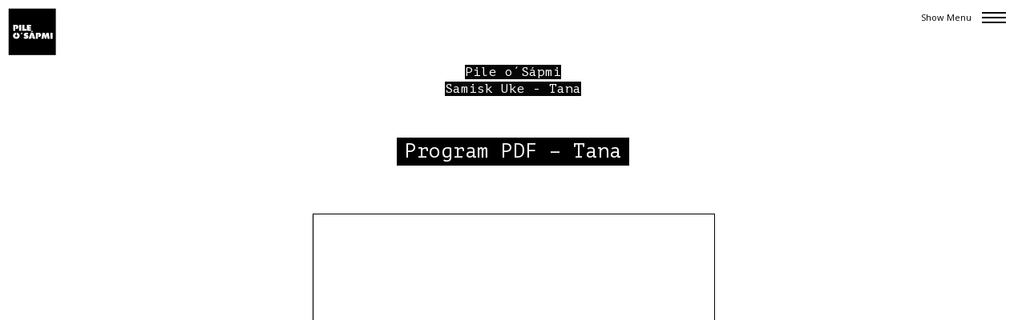

--- FILE ---
content_type: text/html; charset=UTF-8
request_url: http://www.pileosapmi.com/program-pdf-tana/
body_size: 10537
content:
<!doctype html>
<html lang="nb-NO">
<head>

  <meta charset="UTF-8" />
  <meta http-equiv="X-UA-Compatible" content="IE=edge,chrome=1">
        <meta name="google-site-verification" content="B4VYMC6GtaG7T61HvHSqdS4y4srMokZp3zrAZBCKeoA" />


<title>Program PDF - Tana - Pile O´SápmiPile O´Sápmi</title>

<meta name="description" content="Pile o´Sápmi er et kunstnerisk verk som ble laget som en protest og som et symbol på statlig tvangsslakting av rein i Finnmark." />
  
  <meta name="viewport" content="width=device-width, initial-scale=1">
  
  <link rel="profile" href="http://gmpg.org/xfn/11" />




<link rel="stylesheet" type="text/css" media="all" href="http://www.pileosapmi.com/wp-content/themes/pileofsapmi-2017/style.css?v=9" />
<link rel="stylesheet" href="http://www.pileosapmi.com/wp-content/themes/pileofsapmi-2017/owl.carousel.min.css">


<link rel="pingback" href="http://www.pileosapmi.com/xmlrpc.php" />


<link href="https://fonts.googleapis.com/css?family=Open+Sans:400,700" rel="stylesheet">
<link href="https://fonts.googleapis.com/css?family=Open+Sans+Condensed:300,700" rel="stylesheet"> 
<link href="https://fonts.googleapis.com/css?family=PT+Mono&amp;subset=latin-ext" rel="stylesheet"> 

<link rel="shortcut icon" href="http://www.pileosapmi.com/wp-content/themes/pileofsapmi-2017/images/favicon.ico">
<link rel="apple-touch-icon" href="http://www.pileosapmi.com/wp-content/themes/pileofsapmi-2017/images/apple-touch-icon.png">

<script type="text/javascript" src="http://www.pileosapmi.com/wp-content/themes/pileofsapmi-2017/js/jquery-1.9.1.min.js"></script>
<script src="http://www.pileosapmi.com/wp-content/themes/pileofsapmi-2017/js/TweenMax.js"></script>




<script type="text/javascript" src="http://www.pileosapmi.com/wp-content/themes/pileofsapmi-2017/js/owl.carousel.js"></script>
<script src="http://www.pileosapmi.com/wp-content/themes/pileofsapmi-2017/js/ScrollToPlugin.js"></script>
<script src="http://www.pileosapmi.com/wp-content/themes/pileofsapmi-2017/js/ScrollMagic.js"></script>
<script src="http://www.pileosapmi.com/wp-content/themes/pileofsapmi-2017/js/animation.gsap.js"></script>
<script src="http://www.pileosapmi.com/wp-content/themes/pileofsapmi-2017/js/bg-loaded.js"></script>




  <!--[if lt IE 9]>
  <script src="//html5shiv.googlecode.com/svn/trunk/html5.js"></script>
  <![endif]-->


  <meta name='robots' content='index, follow, max-image-preview:large, max-snippet:-1, max-video-preview:-1' />

	<!-- This site is optimized with the Yoast SEO plugin v26.5 - https://yoast.com/wordpress/plugins/seo/ -->
	<link rel="canonical" href="https://www.pileosapmi.com/program-pdf-tana/" />
	<meta property="og:locale" content="nb_NO" />
	<meta property="og:type" content="article" />
	<meta property="og:title" content="Program PDF - Tana - Pile O´Sápmi" />
	<meta property="og:description" content="Share thisFacebookTwitterGooglePinterestLinkedinTumblrEmail" />
	<meta property="og:url" content="https://www.pileosapmi.com/program-pdf-tana/" />
	<meta property="og:site_name" content="Pile O´Sápmi" />
	<meta property="article:publisher" content="https://www.facebook.com/Pile-o-S%c3%a1pmi-755397557926491/" />
	<meta property="og:image" content="http://www.pileosapmi.com/wp-content/uploads/2017/11/blue-1.gif" />
	<meta property="og:image:width" content="672" />
	<meta property="og:image:height" content="672" />
	<meta property="og:image:type" content="image/gif" />
	<meta name="twitter:card" content="summary_large_image" />
	<script type="application/ld+json" class="yoast-schema-graph">{"@context":"https://schema.org","@graph":[{"@type":"WebPage","@id":"https://www.pileosapmi.com/program-pdf-tana/","url":"https://www.pileosapmi.com/program-pdf-tana/","name":"Program PDF - Tana - Pile O´Sápmi","isPartOf":{"@id":"http://www.pileosapmi.com/#website"},"datePublished":"2017-04-27T19:15:49+00:00","breadcrumb":{"@id":"https://www.pileosapmi.com/program-pdf-tana/#breadcrumb"},"inLanguage":"nb-NO","potentialAction":[{"@type":"ReadAction","target":["https://www.pileosapmi.com/program-pdf-tana/"]}]},{"@type":"BreadcrumbList","@id":"https://www.pileosapmi.com/program-pdf-tana/#breadcrumb","itemListElement":[{"@type":"ListItem","position":1,"name":"Hjem","item":"http://www.pileosapmi.com/"},{"@type":"ListItem","position":2,"name":"Program PDF &#8211; Tana"}]},{"@type":"WebSite","@id":"http://www.pileosapmi.com/#website","url":"http://www.pileosapmi.com/","name":"Pile O´Sápmi","description":"Pile o´Sápmi er et kunstnerisk verk som ble laget som en protest og som et symbol på statlig tvangsslakting av rein i Finnmark.","publisher":{"@id":"http://www.pileosapmi.com/#organization"},"potentialAction":[{"@type":"SearchAction","target":{"@type":"EntryPoint","urlTemplate":"http://www.pileosapmi.com/?s={search_term_string}"},"query-input":{"@type":"PropertyValueSpecification","valueRequired":true,"valueName":"search_term_string"}}],"inLanguage":"nb-NO"},{"@type":"Organization","@id":"http://www.pileosapmi.com/#organization","name":"Pile o´Sápmi","url":"http://www.pileosapmi.com/","logo":{"@type":"ImageObject","inLanguage":"nb-NO","@id":"http://www.pileosapmi.com/#/schema/logo/image/","url":"http://www.pileosapmi.com/wp-content/uploads/2017/01/pile-o-sapmi-logo.jpg","contentUrl":"http://www.pileosapmi.com/wp-content/uploads/2017/01/pile-o-sapmi-logo.jpg","width":1600,"height":1600,"caption":"Pile o´Sápmi"},"image":{"@id":"http://www.pileosapmi.com/#/schema/logo/image/"},"sameAs":["https://www.facebook.com/Pile-o-Sápmi-755397557926491/"]}]}</script>
	<!-- / Yoast SEO plugin. -->


<link rel='dns-prefetch' href='//translate.google.com' />
<link rel='dns-prefetch' href='//w.sharethis.com' />
<link rel="alternate" title="oEmbed (JSON)" type="application/json+oembed" href="http://www.pileosapmi.com/wp-json/oembed/1.0/embed?url=http%3A%2F%2Fwww.pileosapmi.com%2Fprogram-pdf-tana%2F" />
<link rel="alternate" title="oEmbed (XML)" type="text/xml+oembed" href="http://www.pileosapmi.com/wp-json/oembed/1.0/embed?url=http%3A%2F%2Fwww.pileosapmi.com%2Fprogram-pdf-tana%2F&#038;format=xml" />
<style id='wp-img-auto-sizes-contain-inline-css' type='text/css'>
img:is([sizes=auto i],[sizes^="auto," i]){contain-intrinsic-size:3000px 1500px}
/*# sourceURL=wp-img-auto-sizes-contain-inline-css */
</style>
<style id='wp-emoji-styles-inline-css' type='text/css'>

	img.wp-smiley, img.emoji {
		display: inline !important;
		border: none !important;
		box-shadow: none !important;
		height: 1em !important;
		width: 1em !important;
		margin: 0 0.07em !important;
		vertical-align: -0.1em !important;
		background: none !important;
		padding: 0 !important;
	}
/*# sourceURL=wp-emoji-styles-inline-css */
</style>
<style id='wp-block-library-inline-css' type='text/css'>
:root{--wp-block-synced-color:#7a00df;--wp-block-synced-color--rgb:122,0,223;--wp-bound-block-color:var(--wp-block-synced-color);--wp-editor-canvas-background:#ddd;--wp-admin-theme-color:#007cba;--wp-admin-theme-color--rgb:0,124,186;--wp-admin-theme-color-darker-10:#006ba1;--wp-admin-theme-color-darker-10--rgb:0,107,160.5;--wp-admin-theme-color-darker-20:#005a87;--wp-admin-theme-color-darker-20--rgb:0,90,135;--wp-admin-border-width-focus:2px}@media (min-resolution:192dpi){:root{--wp-admin-border-width-focus:1.5px}}.wp-element-button{cursor:pointer}:root .has-very-light-gray-background-color{background-color:#eee}:root .has-very-dark-gray-background-color{background-color:#313131}:root .has-very-light-gray-color{color:#eee}:root .has-very-dark-gray-color{color:#313131}:root .has-vivid-green-cyan-to-vivid-cyan-blue-gradient-background{background:linear-gradient(135deg,#00d084,#0693e3)}:root .has-purple-crush-gradient-background{background:linear-gradient(135deg,#34e2e4,#4721fb 50%,#ab1dfe)}:root .has-hazy-dawn-gradient-background{background:linear-gradient(135deg,#faaca8,#dad0ec)}:root .has-subdued-olive-gradient-background{background:linear-gradient(135deg,#fafae1,#67a671)}:root .has-atomic-cream-gradient-background{background:linear-gradient(135deg,#fdd79a,#004a59)}:root .has-nightshade-gradient-background{background:linear-gradient(135deg,#330968,#31cdcf)}:root .has-midnight-gradient-background{background:linear-gradient(135deg,#020381,#2874fc)}:root{--wp--preset--font-size--normal:16px;--wp--preset--font-size--huge:42px}.has-regular-font-size{font-size:1em}.has-larger-font-size{font-size:2.625em}.has-normal-font-size{font-size:var(--wp--preset--font-size--normal)}.has-huge-font-size{font-size:var(--wp--preset--font-size--huge)}.has-text-align-center{text-align:center}.has-text-align-left{text-align:left}.has-text-align-right{text-align:right}.has-fit-text{white-space:nowrap!important}#end-resizable-editor-section{display:none}.aligncenter{clear:both}.items-justified-left{justify-content:flex-start}.items-justified-center{justify-content:center}.items-justified-right{justify-content:flex-end}.items-justified-space-between{justify-content:space-between}.screen-reader-text{border:0;clip-path:inset(50%);height:1px;margin:-1px;overflow:hidden;padding:0;position:absolute;width:1px;word-wrap:normal!important}.screen-reader-text:focus{background-color:#ddd;clip-path:none;color:#444;display:block;font-size:1em;height:auto;left:5px;line-height:normal;padding:15px 23px 14px;text-decoration:none;top:5px;width:auto;z-index:100000}html :where(.has-border-color){border-style:solid}html :where([style*=border-top-color]){border-top-style:solid}html :where([style*=border-right-color]){border-right-style:solid}html :where([style*=border-bottom-color]){border-bottom-style:solid}html :where([style*=border-left-color]){border-left-style:solid}html :where([style*=border-width]){border-style:solid}html :where([style*=border-top-width]){border-top-style:solid}html :where([style*=border-right-width]){border-right-style:solid}html :where([style*=border-bottom-width]){border-bottom-style:solid}html :where([style*=border-left-width]){border-left-style:solid}html :where(img[class*=wp-image-]){height:auto;max-width:100%}:where(figure){margin:0 0 1em}html :where(.is-position-sticky){--wp-admin--admin-bar--position-offset:var(--wp-admin--admin-bar--height,0px)}@media screen and (max-width:600px){html :where(.is-position-sticky){--wp-admin--admin-bar--position-offset:0px}}

/*# sourceURL=wp-block-library-inline-css */
</style><style id='global-styles-inline-css' type='text/css'>
:root{--wp--preset--aspect-ratio--square: 1;--wp--preset--aspect-ratio--4-3: 4/3;--wp--preset--aspect-ratio--3-4: 3/4;--wp--preset--aspect-ratio--3-2: 3/2;--wp--preset--aspect-ratio--2-3: 2/3;--wp--preset--aspect-ratio--16-9: 16/9;--wp--preset--aspect-ratio--9-16: 9/16;--wp--preset--color--black: #000000;--wp--preset--color--cyan-bluish-gray: #abb8c3;--wp--preset--color--white: #ffffff;--wp--preset--color--pale-pink: #f78da7;--wp--preset--color--vivid-red: #cf2e2e;--wp--preset--color--luminous-vivid-orange: #ff6900;--wp--preset--color--luminous-vivid-amber: #fcb900;--wp--preset--color--light-green-cyan: #7bdcb5;--wp--preset--color--vivid-green-cyan: #00d084;--wp--preset--color--pale-cyan-blue: #8ed1fc;--wp--preset--color--vivid-cyan-blue: #0693e3;--wp--preset--color--vivid-purple: #9b51e0;--wp--preset--gradient--vivid-cyan-blue-to-vivid-purple: linear-gradient(135deg,rgb(6,147,227) 0%,rgb(155,81,224) 100%);--wp--preset--gradient--light-green-cyan-to-vivid-green-cyan: linear-gradient(135deg,rgb(122,220,180) 0%,rgb(0,208,130) 100%);--wp--preset--gradient--luminous-vivid-amber-to-luminous-vivid-orange: linear-gradient(135deg,rgb(252,185,0) 0%,rgb(255,105,0) 100%);--wp--preset--gradient--luminous-vivid-orange-to-vivid-red: linear-gradient(135deg,rgb(255,105,0) 0%,rgb(207,46,46) 100%);--wp--preset--gradient--very-light-gray-to-cyan-bluish-gray: linear-gradient(135deg,rgb(238,238,238) 0%,rgb(169,184,195) 100%);--wp--preset--gradient--cool-to-warm-spectrum: linear-gradient(135deg,rgb(74,234,220) 0%,rgb(151,120,209) 20%,rgb(207,42,186) 40%,rgb(238,44,130) 60%,rgb(251,105,98) 80%,rgb(254,248,76) 100%);--wp--preset--gradient--blush-light-purple: linear-gradient(135deg,rgb(255,206,236) 0%,rgb(152,150,240) 100%);--wp--preset--gradient--blush-bordeaux: linear-gradient(135deg,rgb(254,205,165) 0%,rgb(254,45,45) 50%,rgb(107,0,62) 100%);--wp--preset--gradient--luminous-dusk: linear-gradient(135deg,rgb(255,203,112) 0%,rgb(199,81,192) 50%,rgb(65,88,208) 100%);--wp--preset--gradient--pale-ocean: linear-gradient(135deg,rgb(255,245,203) 0%,rgb(182,227,212) 50%,rgb(51,167,181) 100%);--wp--preset--gradient--electric-grass: linear-gradient(135deg,rgb(202,248,128) 0%,rgb(113,206,126) 100%);--wp--preset--gradient--midnight: linear-gradient(135deg,rgb(2,3,129) 0%,rgb(40,116,252) 100%);--wp--preset--font-size--small: 13px;--wp--preset--font-size--medium: 20px;--wp--preset--font-size--large: 36px;--wp--preset--font-size--x-large: 42px;--wp--preset--spacing--20: 0.44rem;--wp--preset--spacing--30: 0.67rem;--wp--preset--spacing--40: 1rem;--wp--preset--spacing--50: 1.5rem;--wp--preset--spacing--60: 2.25rem;--wp--preset--spacing--70: 3.38rem;--wp--preset--spacing--80: 5.06rem;--wp--preset--shadow--natural: 6px 6px 9px rgba(0, 0, 0, 0.2);--wp--preset--shadow--deep: 12px 12px 50px rgba(0, 0, 0, 0.4);--wp--preset--shadow--sharp: 6px 6px 0px rgba(0, 0, 0, 0.2);--wp--preset--shadow--outlined: 6px 6px 0px -3px rgb(255, 255, 255), 6px 6px rgb(0, 0, 0);--wp--preset--shadow--crisp: 6px 6px 0px rgb(0, 0, 0);}:where(.is-layout-flex){gap: 0.5em;}:where(.is-layout-grid){gap: 0.5em;}body .is-layout-flex{display: flex;}.is-layout-flex{flex-wrap: wrap;align-items: center;}.is-layout-flex > :is(*, div){margin: 0;}body .is-layout-grid{display: grid;}.is-layout-grid > :is(*, div){margin: 0;}:where(.wp-block-columns.is-layout-flex){gap: 2em;}:where(.wp-block-columns.is-layout-grid){gap: 2em;}:where(.wp-block-post-template.is-layout-flex){gap: 1.25em;}:where(.wp-block-post-template.is-layout-grid){gap: 1.25em;}.has-black-color{color: var(--wp--preset--color--black) !important;}.has-cyan-bluish-gray-color{color: var(--wp--preset--color--cyan-bluish-gray) !important;}.has-white-color{color: var(--wp--preset--color--white) !important;}.has-pale-pink-color{color: var(--wp--preset--color--pale-pink) !important;}.has-vivid-red-color{color: var(--wp--preset--color--vivid-red) !important;}.has-luminous-vivid-orange-color{color: var(--wp--preset--color--luminous-vivid-orange) !important;}.has-luminous-vivid-amber-color{color: var(--wp--preset--color--luminous-vivid-amber) !important;}.has-light-green-cyan-color{color: var(--wp--preset--color--light-green-cyan) !important;}.has-vivid-green-cyan-color{color: var(--wp--preset--color--vivid-green-cyan) !important;}.has-pale-cyan-blue-color{color: var(--wp--preset--color--pale-cyan-blue) !important;}.has-vivid-cyan-blue-color{color: var(--wp--preset--color--vivid-cyan-blue) !important;}.has-vivid-purple-color{color: var(--wp--preset--color--vivid-purple) !important;}.has-black-background-color{background-color: var(--wp--preset--color--black) !important;}.has-cyan-bluish-gray-background-color{background-color: var(--wp--preset--color--cyan-bluish-gray) !important;}.has-white-background-color{background-color: var(--wp--preset--color--white) !important;}.has-pale-pink-background-color{background-color: var(--wp--preset--color--pale-pink) !important;}.has-vivid-red-background-color{background-color: var(--wp--preset--color--vivid-red) !important;}.has-luminous-vivid-orange-background-color{background-color: var(--wp--preset--color--luminous-vivid-orange) !important;}.has-luminous-vivid-amber-background-color{background-color: var(--wp--preset--color--luminous-vivid-amber) !important;}.has-light-green-cyan-background-color{background-color: var(--wp--preset--color--light-green-cyan) !important;}.has-vivid-green-cyan-background-color{background-color: var(--wp--preset--color--vivid-green-cyan) !important;}.has-pale-cyan-blue-background-color{background-color: var(--wp--preset--color--pale-cyan-blue) !important;}.has-vivid-cyan-blue-background-color{background-color: var(--wp--preset--color--vivid-cyan-blue) !important;}.has-vivid-purple-background-color{background-color: var(--wp--preset--color--vivid-purple) !important;}.has-black-border-color{border-color: var(--wp--preset--color--black) !important;}.has-cyan-bluish-gray-border-color{border-color: var(--wp--preset--color--cyan-bluish-gray) !important;}.has-white-border-color{border-color: var(--wp--preset--color--white) !important;}.has-pale-pink-border-color{border-color: var(--wp--preset--color--pale-pink) !important;}.has-vivid-red-border-color{border-color: var(--wp--preset--color--vivid-red) !important;}.has-luminous-vivid-orange-border-color{border-color: var(--wp--preset--color--luminous-vivid-orange) !important;}.has-luminous-vivid-amber-border-color{border-color: var(--wp--preset--color--luminous-vivid-amber) !important;}.has-light-green-cyan-border-color{border-color: var(--wp--preset--color--light-green-cyan) !important;}.has-vivid-green-cyan-border-color{border-color: var(--wp--preset--color--vivid-green-cyan) !important;}.has-pale-cyan-blue-border-color{border-color: var(--wp--preset--color--pale-cyan-blue) !important;}.has-vivid-cyan-blue-border-color{border-color: var(--wp--preset--color--vivid-cyan-blue) !important;}.has-vivid-purple-border-color{border-color: var(--wp--preset--color--vivid-purple) !important;}.has-vivid-cyan-blue-to-vivid-purple-gradient-background{background: var(--wp--preset--gradient--vivid-cyan-blue-to-vivid-purple) !important;}.has-light-green-cyan-to-vivid-green-cyan-gradient-background{background: var(--wp--preset--gradient--light-green-cyan-to-vivid-green-cyan) !important;}.has-luminous-vivid-amber-to-luminous-vivid-orange-gradient-background{background: var(--wp--preset--gradient--luminous-vivid-amber-to-luminous-vivid-orange) !important;}.has-luminous-vivid-orange-to-vivid-red-gradient-background{background: var(--wp--preset--gradient--luminous-vivid-orange-to-vivid-red) !important;}.has-very-light-gray-to-cyan-bluish-gray-gradient-background{background: var(--wp--preset--gradient--very-light-gray-to-cyan-bluish-gray) !important;}.has-cool-to-warm-spectrum-gradient-background{background: var(--wp--preset--gradient--cool-to-warm-spectrum) !important;}.has-blush-light-purple-gradient-background{background: var(--wp--preset--gradient--blush-light-purple) !important;}.has-blush-bordeaux-gradient-background{background: var(--wp--preset--gradient--blush-bordeaux) !important;}.has-luminous-dusk-gradient-background{background: var(--wp--preset--gradient--luminous-dusk) !important;}.has-pale-ocean-gradient-background{background: var(--wp--preset--gradient--pale-ocean) !important;}.has-electric-grass-gradient-background{background: var(--wp--preset--gradient--electric-grass) !important;}.has-midnight-gradient-background{background: var(--wp--preset--gradient--midnight) !important;}.has-small-font-size{font-size: var(--wp--preset--font-size--small) !important;}.has-medium-font-size{font-size: var(--wp--preset--font-size--medium) !important;}.has-large-font-size{font-size: var(--wp--preset--font-size--large) !important;}.has-x-large-font-size{font-size: var(--wp--preset--font-size--x-large) !important;}
/*# sourceURL=global-styles-inline-css */
</style>

<style id='classic-theme-styles-inline-css' type='text/css'>
/*! This file is auto-generated */
.wp-block-button__link{color:#fff;background-color:#32373c;border-radius:9999px;box-shadow:none;text-decoration:none;padding:calc(.667em + 2px) calc(1.333em + 2px);font-size:1.125em}.wp-block-file__button{background:#32373c;color:#fff;text-decoration:none}
/*# sourceURL=/wp-includes/css/classic-themes.min.css */
</style>
<link rel='stylesheet' id='google-language-translator-css' href='http://www.pileosapmi.com/wp-content/plugins/google-language-translator/css/style.css?ver=6.0.20' type='text/css' media='' />
<link rel='stylesheet' id='simple-share-buttons-adder-ssba-css' href='http://www.pileosapmi.com/wp-content/plugins/simple-share-buttons-adder/css/ssba.css?ver=1765357370' type='text/css' media='all' />
<style id='simple-share-buttons-adder-ssba-inline-css' type='text/css'>
	.ssba {
									
									
									
									
								}
								.ssba img
								{
									width: 26px !important;
									padding: 3px;
									border:  0;
									box-shadow: none !important;
									display: inline !important;
									vertical-align: middle;
									box-sizing: unset;
								}

								.ssba-classic-2 .ssbp-text {
									display: none!important;
								}

								.ssba .fb-save
								{
								padding: 3px;
								line-height: 21px; }
								.ssba, .ssba a
								{
									text-decoration:none;
									background: none;
									
									font-size: 16px;
									
									font-weight: bold;
								}
								

			   #ssba-bar-2 .ssbp-bar-list {
					max-width: 48px !important;;
			   }
			   #ssba-bar-2 .ssbp-bar-list li a {height: 48px !important; width: 48px !important; 
				}
				#ssba-bar-2 .ssbp-bar-list li a:hover {
				}

				#ssba-bar-2 .ssbp-bar-list li a svg,
				 #ssba-bar-2 .ssbp-bar-list li a svg path, .ssbp-bar-list li a.ssbp-surfingbird span:not(.color-icon) svg polygon {line-height: 48px !important;; font-size: 18px;}
				#ssba-bar-2 .ssbp-bar-list li a:hover svg,
				 #ssba-bar-2 .ssbp-bar-list li a:hover svg path, .ssbp-bar-list li a.ssbp-surfingbird span:not(.color-icon) svg polygon {}
				#ssba-bar-2 .ssbp-bar-list li {
				margin: 0px 0!important;
				}@media only screen and ( max-width: 750px ) {
				#ssba-bar-2 {
				display: block;
				}
			}
/*# sourceURL=simple-share-buttons-adder-ssba-inline-css */
</style>
<script type="text/javascript" src="http://www.pileosapmi.com/wp-includes/js/jquery/jquery.min.js?ver=3.7.1" id="jquery-core-js"></script>
<script type="text/javascript" src="http://www.pileosapmi.com/wp-includes/js/jquery/jquery-migrate.min.js?ver=3.4.1" id="jquery-migrate-js"></script>
<script id='st_insights_js' type="text/javascript" src="http://w.sharethis.com/button/st_insights.js?publisher=4d48b7c5-0ae3-43d4-bfbe-3ff8c17a8ae6&amp;product=simpleshare&amp;ver=8.5.3" id="ssba-sharethis-js"></script>
<link rel="https://api.w.org/" href="http://www.pileosapmi.com/wp-json/" /><link rel="alternate" title="JSON" type="application/json" href="http://www.pileosapmi.com/wp-json/wp/v2/pages/290" /><link rel="EditURI" type="application/rsd+xml" title="RSD" href="http://www.pileosapmi.com/xmlrpc.php?rsd" />
<meta name="generator" content="WordPress 6.9" />
<link rel='shortlink' href='http://www.pileosapmi.com/?p=290' />
<style>.goog-te-combo, .goog-te-banner *, .goog-te-ftab *, .goog-te-menu *, .goog-te-menu2 *, .goog-te-balloon * {
  color: grey;
  font-family: "Open Sans",arial;
  font-size: 9pt;
}#google_language_translator a{display:none!important;}div.skiptranslate.goog-te-gadget{display:inline!important;}.goog-te-gadget{color:transparent!important;}.goog-te-gadget{font-size:0px!important;}.goog-branding{display:none;}.goog-tooltip{display: none!important;}.goog-tooltip:hover{display: none!important;}.goog-text-highlight{background-color:transparent!important;border:none!important;box-shadow:none!important;}#google_language_translator select.goog-te-combo{color:#32373c;}div.skiptranslate{display:none!important;}body{top:0px!important;}#goog-gt-{display:none!important;}font font{background-color:transparent!important;box-shadow:none!important;position:initial!important;}#glt-translate-trigger{left:20px;right:auto;}#glt-translate-trigger > span{color:#ffffff;}#glt-translate-trigger{background:#f89406;}.goog-te-gadget .goog-te-combo{width:100%;}</style>  
<link rel='stylesheet' id='pdfemb_embed_pdf_css-css' href='http://www.pileosapmi.com/wp-content/plugins/pdf-embedder/assets/css/pdfemb.min.css?ver=4.9.2' type='text/css' media='all' />
</head>

<body class="wp-singular page-template page-template-page-template-tana page-template-page-template-tana-php page page-id-290 wp-theme-pileofsapmi-2017">






<div id="megaheader">

<div id="newtrans">
<div id="google_language_translator" class="default-language-no"></div></div>

<div class="burger">

<h1 class="showmenuthing">Show Menu</h1>
<h1 class="closemenuthing">Close Menu</h1>


<div id="line1" class="line"></div>
<div id="line2" class="line"></div>
<div id="line3" class="line"></div>
<div class="open"></div>
<div class="close"></div>
</div>


<div class="logo">

<a href="http://www.pileosapmi.com">
<!-- <h1>Pile o Sápmi</h1> -->
<img src="http://www.pileosapmi.com/wp-content/themes/pileofsapmi-2017/svg/pos-logo-square.svg">
</a>
</div>


<div class="themainmenu">
<div class="menu-mainone-container"><ul id="menu-mainone" class="menu"><li id="menu-item-738" class="menu-item menu-item-type-post_type menu-item-object-page menu-item-738"><a href="http://www.pileosapmi.com/pile-o-sapmi-oslo-program/">Pile o´Sapmi – Oslo &#8211; Program 5-6 December</a></li>
<li id="menu-item-117" class="menu-item menu-item-type-post_type menu-item-object-page menu-item-117"><a href="http://www.pileosapmi.com/om-pile-osapmi/">Om Pile o´Sapmi</a></li>
<li id="menu-item-190" class="menu-item menu-item-type-taxonomy menu-item-object-category menu-item-190"><a href="http://www.pileosapmi.com/category/innlegg/">Innlegg</a></li>
<li id="menu-item-285" class="menu-item menu-item-type-taxonomy menu-item-object-category menu-item-285"><a href="http://www.pileosapmi.com/category/presse/">Presse</a></li>
<li id="menu-item-680" class="sub-things4 menu-item menu-item-type-custom menu-item-object-custom menu-item-has-children menu-item-680"><a href="#/">Rettssaken</a>
<ul class="sub-menu">
	<li id="menu-item-682" class="menu-item menu-item-type-post_type menu-item-object-page menu-item-682"><a href="http://www.pileosapmi.com/domsslutning-1-norsk/">Domsslutning 1 (Norsk)</a></li>
	<li id="menu-item-683" class="menu-item menu-item-type-post_type menu-item-object-page menu-item-683"><a href="http://www.pileosapmi.com/domsslutning-2-norsk/">Domsslutning 2 (Norsk)</a></li>
	<li id="menu-item-684" class="menu-item menu-item-type-post_type menu-item-object-page menu-item-684"><a href="http://www.pileosapmi.com/reindriftsloven-norsk/">Reindriftsloven (Norsk)</a></li>
	<li id="menu-item-686" class="menu-item menu-item-type-post_type menu-item-object-page menu-item-686"><a href="http://www.pileosapmi.com/court-decision-1-english/">Court Decision 1 (English)</a></li>
	<li id="menu-item-687" class="menu-item menu-item-type-post_type menu-item-object-page menu-item-687"><a href="http://www.pileosapmi.com/court-decision-2-english/">Court Decision 2 (English)</a></li>
	<li id="menu-item-688" class="menu-item menu-item-type-post_type menu-item-object-page menu-item-688"><a href="http://www.pileosapmi.com/the-reindeer-husbandry-act-english-2/">The Reindeer Husbandry Act (English)</a></li>
</ul>
</li>
<li id="menu-item-100" class="menu-item menu-item-type-post_type menu-item-object-page menu-item-100"><a href="http://www.pileosapmi.com/kontakt/">Kontakt</a></li>
<li id="menu-item-654" class="sub-things3 menu-item menu-item-type-custom menu-item-object-custom current-menu-ancestor menu-item-has-children menu-item-654"><a href="#/">Arkiv</a>
<ul class="sub-menu">
	<li id="menu-item-122" class="sub-things menu-item menu-item-type-custom menu-item-object-custom menu-item-has-children menu-item-122"><a href="#/">Pile o´ Sápmi Tromsø</a>
	<ul class="sub-menu">
		<li id="menu-item-112" class="menu-item menu-item-type-post_type menu-item-object-page menu-item-112"><a href="http://www.pileosapmi.com/program/">Program</a></li>
		<li id="menu-item-113" class="menu-item menu-item-type-post_type menu-item-object-page menu-item-113"><a href="http://www.pileosapmi.com/bly-manifestasjoner-galleri-snerk/">Bly Manifestasjoner &#8211; Galleri Snerk</a></li>
		<li id="menu-item-200" class="menu-item menu-item-type-post_type menu-item-object-page menu-item-200"><a href="http://www.pileosapmi.com/rettighetenes-pris-siktet-som-terrorist/">Rettighetenes pris &#8211; siktet som terrorist</a></li>
		<li id="menu-item-114" class="menu-item menu-item-type-post_type menu-item-object-page menu-item-114"><a href="http://www.pileosapmi.com/scenekunst-program/">Scenekunst Program</a></li>
		<li id="menu-item-115" class="menu-item menu-item-type-post_type menu-item-object-page menu-item-115"><a href="http://www.pileosapmi.com/kunst-i-offentlige-rom/">Kunst i offentlige rom</a></li>
		<li id="menu-item-116" class="menu-item menu-item-type-post_type menu-item-object-page menu-item-116"><a href="http://www.pileosapmi.com/utstilling-og-film-small-projects-gallery/">Utstilling og Film &#8211; Small Projects Gallery</a></li>
		<li id="menu-item-118" class="menu-item menu-item-type-post_type menu-item-object-page menu-item-118"><a href="http://www.pileosapmi.com/musikk-og-mingel-bastard-bar/">Musikk og mingel &#8211; Bastard Bar</a></li>
		<li id="menu-item-119" class="menu-item menu-item-type-post_type menu-item-object-page menu-item-119"><a href="http://www.pileosapmi.com/art-lottery-trekning/">Art Lottery &#8211; Trekning</a></li>
		<li id="menu-item-219" class="menu-item menu-item-type-post_type menu-item-object-page menu-item-219"><a href="http://www.pileosapmi.com/pile-o-sapmi-tittelverket-av-maret-anne-sara/">Pile o´ Sápmi &#8211; Tittelverket av Máret Ánne Sara</a></li>
		<li id="menu-item-207" class="menu-item menu-item-type-post_type menu-item-object-page menu-item-207"><a href="http://www.pileosapmi.com/program-pdf-tromso/">Program PDF Tromsø</a></li>
	</ul>
</li>
	<li id="menu-item-288" class="sub-things2 menu-item menu-item-type-custom menu-item-object-custom current-menu-ancestor current-menu-parent menu-item-has-children menu-item-288"><a href="#/">Pile o´ Sápmi &#8211; Samisk Uke &#8211; Tana</a>
	<ul class="sub-menu">
		<li id="menu-item-294" class="menu-item menu-item-type-post_type menu-item-object-page current-menu-item page_item page-item-290 current_page_item menu-item-294"><a href="http://www.pileosapmi.com/program-pdf-tana/" aria-current="page">Program PDF &#8211; Tana</a></li>
	</ul>
</li>
	<li id="menu-item-103" class="menu-item menu-item-type-post_type menu-item-object-page menu-item-103"><a href="http://www.pileosapmi.com/pile-osapmi-art-lottery/">Pile o´Sapmi art lottery</a></li>
</ul>
</li>
<li id="menu-item-111" class="menu-item menu-item-type-post_type menu-item-object-page menu-item-111"><a href="http://www.pileosapmi.com/om-kunstneren/">Om Kunstneren</a></li>
<li id="menu-item-99" class="menu-item menu-item-type-custom menu-item-object-custom menu-item-home menu-item-99"><a href="http://www.pileosapmi.com">Hjem</a></li>
</ul></div>
<div class="socialone">
<a href="https://www.facebook.com/Pile-o-S%C3%A1pmi-755397557926491/" target="_blank">Facebook</a>
</div>

</div>

</div> <!-- end of megaheader -->


<div id="megascroll">

<div class="singlepage">

<div class="headsplit">
<h1 class="redheader">Pile o´Sápmi</br>Samisk Uke - Tana</br></h1>
</div>
<h1>Program PDF &#8211; Tana</h1>
<a href="http://www.pileosapmi.com/wp-content/uploads/2017/04/Pile-o-sapmi-folder-ver-6.pdf" class="pdfemb-viewer" style="" data-width="max" data-height="max" data-toolbar="bottom" data-toolbar-fixed="on">Pile o sapmi folder ver 6</a>
<!-- Simple Share Buttons Adder (8.5.3) simplesharebuttons.com --><div class="ssba-classic-2 ssba ssbp-wrap alignleft ssbp--theme-1"><div style="text-align:center"><span class="ssba-share-text">Share this</span><br/><a data-site="facebook" class="ssba_facebook_share ssba_share_link" href="https://www.facebook.com/sharer.php?t=Program PDF &#8211; Tana&u=http://www.pileosapmi.com/program-pdf-tana/"  target=_blank  style="color:; background-color: ; height: 48px; width: 48px; " ><img decoding="async" src="http://www.pileosapmi.com/wp-content/uploads/2017/11/facebook.png" style="width: 26px;" title="facebook" class="ssba ssba-img" alt="Share on facebook" /><div title="Facebook" class="ssbp-text">Facebook</div></a><a data-site="twitter" class="ssba_twitter_share ssba_share_link" href="https://twitter.com/intent/tweet?text=Program PDF &#8211; Tana&url=http://www.pileosapmi.com/program-pdf-tana/&via="  target=_blank  style="color:; background-color: ; height: 48px; width: 48px; " ><img decoding="async" src="http://www.pileosapmi.com/wp-content/uploads/2017/11/twitter.png" style="width: 26px;" title="twitter" class="ssba ssba-img" alt="Share on twitter" /><div title="Twitter" class="ssbp-text">Twitter</div></a><a data-site="google" class="ssba_google_share ssba_share_link" href=""  target=_blank  style="color:; background-color: ; height: 48px; width: 48px; " ><img decoding="async" src="http://www.pileosapmi.com/wp-content/uploads/2017/11/googleplus.png" style="width: 26px;" title="google" class="ssba ssba-img" alt="Share on google" /><div title="Google" class="ssbp-text">Google</div></a><a data-site="pinterest" class="ssba_pinterest_share ssba_share_link" href="https://pinterest.com/pin/create/button/?description=Program PDF &#8211; Tana&media=&url=http://www.pileosapmi.com/program-pdf-tana/"  target=_blank  style="color:; background-color: ; height: 48px; width: 48px; " ><img decoding="async" src="http://www.pileosapmi.com/wp-content/uploads/2017/11/pintrest.png" style="width: 26px;" title="pinterest" class="ssba ssba-img" alt="Share on pinterest" /><div title="Pinterest" class="ssbp-text">Pinterest</div></a><a data-site="linkedin" class="ssba_linkedin_share ssba_share_link" href="https://www.linkedin.com/shareArticle?title=Program PDF &#8211; Tana&url=http://www.pileosapmi.com/program-pdf-tana/"  target=_blank  style="color:; background-color: ; height: 48px; width: 48px; " ><img decoding="async" src="http://www.pileosapmi.com/wp-content/uploads/2017/11/linkedin.png" style="width: 26px;" title="linkedin" class="ssba ssba-img" alt="Share on linkedin" /><div title="Linkedin" class="ssbp-text">Linkedin</div></a><a data-site="tumblr" class="ssba_tumblr_share ssba_share_link" href="https://www.tumblr.com/share?t=Program PDF &#8211; Tana&u=http://www.pileosapmi.com/program-pdf-tana/&v=3"  target=_blank  style="color:; background-color: ; height: 48px; width: 48px; " ><img decoding="async" src="http://www.pileosapmi.com/wp-content/uploads/2017/11/tumblr.png" style="width: 26px;" title="tumblr" class="ssba ssba-img" alt="Share on tumblr" /><div title="Tumblr" class="ssbp-text">Tumblr</div></a><a data-site="email" class="ssba_email_share ssba_share_link" href="mailto:?subject=Program PDF &#8211; Tana&body=http://www.pileosapmi.com/program-pdf-tana/"  target=_blank  style="color:; background-color: ; height: 48px; width: 48px; " ><img decoding="async" src="http://www.pileosapmi.com/wp-content/uploads/2017/11/email.png" style="width: 26px;" title="email" class="ssba ssba-img" alt="Share on email" /><div title="Email" class="ssbp-text">Email</div></a></div></div>






</div>













<script type="text/javascript">


$(document).ready(function(){


});



</script>






<script type="speculationrules">
{"prefetch":[{"source":"document","where":{"and":[{"href_matches":"/*"},{"not":{"href_matches":["/wp-*.php","/wp-admin/*","/wp-content/uploads/*","/wp-content/*","/wp-content/plugins/*","/wp-content/themes/pileofsapmi-2017/*","/*\\?(.+)"]}},{"not":{"selector_matches":"a[rel~=\"nofollow\"]"}},{"not":{"selector_matches":".no-prefetch, .no-prefetch a"}}]},"eagerness":"conservative"}]}
</script>
<div id='glt-footer'></div><script>function GoogleLanguageTranslatorInit() { new google.translate.TranslateElement({pageLanguage: 'no', includedLanguages:'en,no', autoDisplay: false}, 'google_language_translator');}</script><script type="text/javascript" src="http://www.pileosapmi.com/wp-content/plugins/google-language-translator/js/scripts.js?ver=6.0.20" id="scripts-js"></script>
<script type="text/javascript" src="//translate.google.com/translate_a/element.js?cb=GoogleLanguageTranslatorInit" id="scripts-google-js"></script>
<script type="text/javascript" src="http://www.pileosapmi.com/wp-content/plugins/simple-share-buttons-adder/js/ssba.js?ver=1765357370" id="simple-share-buttons-adder-ssba-js"></script>
<script type="text/javascript" id="simple-share-buttons-adder-ssba-js-after">
/* <![CDATA[ */
Main.boot( [] );
//# sourceURL=simple-share-buttons-adder-ssba-js-after
/* ]]> */
</script>
<script type="text/javascript" src="http://www.pileosapmi.com/wp-content/plugins/pdf-embedder/assets/js/pdfjs/pdf.min.js?ver=2.2.228" id="pdfemb_pdfjs-js"></script>
<script type="text/javascript" id="pdfemb_embed_pdf-js-extra">
/* <![CDATA[ */
var pdfemb_trans = {"worker_src":"http://www.pileosapmi.com/wp-content/plugins/pdf-embedder/assets/js/pdfjs/pdf.worker.min.js","cmap_url":"http://www.pileosapmi.com/wp-content/plugins/pdf-embedder/assets/js/pdfjs/cmaps/","objectL10n":{"loading":"Laster...","page":"\ufeffSide:","zoom":"Zoom","prev":"Forrige side","next":"Neste side","zoomin":"Zoom inn","secure":"Sikker","zoomout":"Zoom ut","download":"Last ned PDF","fullscreen":"Fullskjerm","domainerror":"Feil: URLen til PDF-filen m\u00e5 v\u00e6re p\u00e5 samme domene som websiden","clickhereinfo":"Klikk her for mer informasjon","widthheightinvalid":"PDF-sidens lengde eller h\u00f8yde er ugyldig","viewinfullscreen":"Vis i full skjerm"}};
//# sourceURL=pdfemb_embed_pdf-js-extra
/* ]]> */
</script>
<script type="text/javascript" src="http://www.pileosapmi.com/wp-content/plugins/pdf-embedder/assets/js/pdfemb.min.js?ver=4.9.2" id="pdfemb_embed_pdf-js"></script>
<script id="wp-emoji-settings" type="application/json">
{"baseUrl":"https://s.w.org/images/core/emoji/17.0.2/72x72/","ext":".png","svgUrl":"https://s.w.org/images/core/emoji/17.0.2/svg/","svgExt":".svg","source":{"concatemoji":"http://www.pileosapmi.com/wp-includes/js/wp-emoji-release.min.js?ver=6.9"}}
</script>
<script type="module">
/* <![CDATA[ */
/*! This file is auto-generated */
const a=JSON.parse(document.getElementById("wp-emoji-settings").textContent),o=(window._wpemojiSettings=a,"wpEmojiSettingsSupports"),s=["flag","emoji"];function i(e){try{var t={supportTests:e,timestamp:(new Date).valueOf()};sessionStorage.setItem(o,JSON.stringify(t))}catch(e){}}function c(e,t,n){e.clearRect(0,0,e.canvas.width,e.canvas.height),e.fillText(t,0,0);t=new Uint32Array(e.getImageData(0,0,e.canvas.width,e.canvas.height).data);e.clearRect(0,0,e.canvas.width,e.canvas.height),e.fillText(n,0,0);const a=new Uint32Array(e.getImageData(0,0,e.canvas.width,e.canvas.height).data);return t.every((e,t)=>e===a[t])}function p(e,t){e.clearRect(0,0,e.canvas.width,e.canvas.height),e.fillText(t,0,0);var n=e.getImageData(16,16,1,1);for(let e=0;e<n.data.length;e++)if(0!==n.data[e])return!1;return!0}function u(e,t,n,a){switch(t){case"flag":return n(e,"\ud83c\udff3\ufe0f\u200d\u26a7\ufe0f","\ud83c\udff3\ufe0f\u200b\u26a7\ufe0f")?!1:!n(e,"\ud83c\udde8\ud83c\uddf6","\ud83c\udde8\u200b\ud83c\uddf6")&&!n(e,"\ud83c\udff4\udb40\udc67\udb40\udc62\udb40\udc65\udb40\udc6e\udb40\udc67\udb40\udc7f","\ud83c\udff4\u200b\udb40\udc67\u200b\udb40\udc62\u200b\udb40\udc65\u200b\udb40\udc6e\u200b\udb40\udc67\u200b\udb40\udc7f");case"emoji":return!a(e,"\ud83e\u1fac8")}return!1}function f(e,t,n,a){let r;const o=(r="undefined"!=typeof WorkerGlobalScope&&self instanceof WorkerGlobalScope?new OffscreenCanvas(300,150):document.createElement("canvas")).getContext("2d",{willReadFrequently:!0}),s=(o.textBaseline="top",o.font="600 32px Arial",{});return e.forEach(e=>{s[e]=t(o,e,n,a)}),s}function r(e){var t=document.createElement("script");t.src=e,t.defer=!0,document.head.appendChild(t)}a.supports={everything:!0,everythingExceptFlag:!0},new Promise(t=>{let n=function(){try{var e=JSON.parse(sessionStorage.getItem(o));if("object"==typeof e&&"number"==typeof e.timestamp&&(new Date).valueOf()<e.timestamp+604800&&"object"==typeof e.supportTests)return e.supportTests}catch(e){}return null}();if(!n){if("undefined"!=typeof Worker&&"undefined"!=typeof OffscreenCanvas&&"undefined"!=typeof URL&&URL.createObjectURL&&"undefined"!=typeof Blob)try{var e="postMessage("+f.toString()+"("+[JSON.stringify(s),u.toString(),c.toString(),p.toString()].join(",")+"));",a=new Blob([e],{type:"text/javascript"});const r=new Worker(URL.createObjectURL(a),{name:"wpTestEmojiSupports"});return void(r.onmessage=e=>{i(n=e.data),r.terminate(),t(n)})}catch(e){}i(n=f(s,u,c,p))}t(n)}).then(e=>{for(const n in e)a.supports[n]=e[n],a.supports.everything=a.supports.everything&&a.supports[n],"flag"!==n&&(a.supports.everythingExceptFlag=a.supports.everythingExceptFlag&&a.supports[n]);var t;a.supports.everythingExceptFlag=a.supports.everythingExceptFlag&&!a.supports.flag,a.supports.everything||((t=a.source||{}).concatemoji?r(t.concatemoji):t.wpemoji&&t.twemoji&&(r(t.twemoji),r(t.wpemoji)))});
//# sourceURL=http://www.pileosapmi.com/wp-includes/js/wp-emoji-loader.min.js
/* ]]> */
</script>
	
	

<script type="text/javascript">


$(document).ready(function(){


TweenMax.set(".sub-menu li", {autoAlpha:0})

$('.sub-things').on('click', function(){

if ($('.sub-things > .sub-menu').is(':visible')) {
TweenMax.staggerTo(".sub-things > .sub-menu li", 0.1, {autoAlpha:0, ease:Power3.easeOut}, -0.01);
TweenMax.set(".sub-things > .sub-menu",{css:{"display":"none"}});
          
} else {
   
TweenMax.set(".sub-things > .sub-menu",{css:{"display":"block"}});
TweenMax.staggerTo(".sub-things > .sub-menu > li", 0.5, {autoAlpha:1, ease:Power3.easeOut}, 0.1);
};

});


$('.sub-things2').on('click', function(){

if ($('.sub-things2 > .sub-menu').is(':visible')) {
TweenMax.staggerTo(".sub-things2 > .sub-menu li", 0.1, {autoAlpha:0, ease:Power3.easeOut}, -0.01);
TweenMax.set(".sub-things2 > .sub-menu",{css:{"display":"none"}});
          
} else {
   
TweenMax.set(".sub-things2 > .sub-menu",{css:{"display":"block"}});
TweenMax.staggerTo(".sub-things2 > .sub-menu > li", 0.5, {autoAlpha:1, ease:Power3.easeOut}, 0.1);
};

});


$('.sub-things3 > a').on('click', function(){

if ($('.sub-things3 > .sub-menu').is(':visible')) {
TweenMax.staggerTo(".sub-things3 > .sub-menu > li", 0.1, {autoAlpha:0, ease:Power3.easeOut}, -0.01);
TweenMax.set(".sub-things3 > .sub-menu",{css:{"display":"none"}});
          
} else {
   
TweenMax.set(".sub-things3 > .sub-menu",{css:{"display":"block"}});
TweenMax.staggerTo(".sub-things3 > .sub-menu > li", 0.5, {autoAlpha:1, ease:Power3.easeOut}, 0.1);
};

});



$('.sub-things4 > a').on('click', function(){

if ($('.sub-things4 > .sub-menu').is(':visible')) {
TweenMax.staggerTo(".sub-things4 > .sub-menu > li", 0.1, {autoAlpha:0, ease:Power3.easeOut}, -0.01);
TweenMax.set(".sub-things4 > .sub-menu",{css:{"display":"none"}});
          
} else {
   
TweenMax.set(".sub-things4 > .sub-menu",{css:{"display":"block"}});
TweenMax.staggerTo(".sub-things4 > .sub-menu > li", 0.5, {autoAlpha:1, ease:Power3.easeOut}, 0.1);
};

});


$('.open').on('click', function(){
TweenMax.to(".themainmenu",0.5,{css:{right:"0px"},ease:Power2.easeOut});
TweenMax.set(".open",{css:{"display":"none"}});
TweenMax.set(".close",{css:{"display":"block"}});
TweenMax.set(".showmenuthing",{css:{"display":"none"}});
TweenMax.set(".closemenuthing",{css:{"display":"block","color":"white"}});
TweenMax.to("#line1",0.3,{rotation:-45,y:6,ease:Power2.easeOut});
TweenMax.to("#line2",0.3,{opacity:0,x:100});
TweenMax.to("#line3",0.3,{rotation:45,y:-6,ease:Power2.easeOut});
TweenMax.staggerFrom(".menu > li", 0.5, {opacity:0, x:100, ease:Power3.easeOut}, 0.1);
TweenMax.to(".socialone",0.3,{opacity:1,delay:1.5});

});

$('.close').on('click', function(){
TweenMax.to(".themainmenu",0.5,{css:{right:"-400px"},ease:Power2.easeOut});
TweenMax.set(".open",{css:{"display":"block"}});
TweenMax.set(".close",{css:{"display":"none"}});
TweenMax.set(".showmenuthing",{css:{"display":"block"}});
TweenMax.set(".closemenuthing",{css:{"display":"none","color":"black"}});
TweenMax.to("#line1",0.3,{rotation:0,y:0,ease:Power2.easeOut});
TweenMax.to("#line2",0.3,{opacity:1,x:0});
TweenMax.to("#line3",0.3,{rotation:0,y:0,ease:Power2.easeOut});
TweenMax.to(".socialone",0.3,{opacity:0});
});




});

</script>

<div class="mainfooter">
<p>© 2026 Pile o´Sápmi</p>
</div>



</div> <!-- end megascroll -->
</body>
</html>



--- FILE ---
content_type: text/css
request_url: http://www.pileosapmi.com/wp-content/themes/pileofsapmi-2017/style.css?v=9
body_size: 4610
content:
/*
Theme Name: Pile of Sapmi Jan 17
Theme URI: http://www.pileofsapmi.com
Description: Custom Wordpress Template for Pile of Sapmi
Author: Robert Pentha
Author URI: http://www.ptplondon.com
*/






 /* http://meyerweb.com/eric/tools/css/reset/ 
   v2.0 | 20110126
   License: none (public domain)
*/

html, body, div, span, applet, object, iframe,
h1, h2, h3, h4, h5, h6, p, blockquote, pre,
a, abbr, acronym, address, big, cite, code,
del, dfn, em, img, ins, kbd, q, s, samp,
small, strike, strong, sub, sup, tt, var,
b, u, i, center,
dl, dt, dd, ol, ul, li,
fieldset, form, label, legend,
table, caption, tbody, tfoot, thead, tr, th, td,
article, aside, canvas, details, embed, 
figure, figcaption, footer, header, hgroup, 
menu, nav, output, ruby, section, summary,
time, mark, audio, video {
  margin: 0;
  padding: 0;
  border: 0;
  font-size: 100%;
  font: inherit;
  vertical-align: baseline;
}
/* HTML5 display-role reset for older browsers */
article, aside, details, figcaption, figure, 
footer, header, hgroup, menu, nav, section {
  display: block;
}
body {
  line-height: 1;

}
ol, ul {
  list-style: none;
}
blockquote, q {
  quotes: none;
   padding:0;
  margin: 0;  
}
blockquote:before, blockquote:after,
q:before, q:after {
  content: '';
  content: none;
  padding:0;
  margin: 0;
}
table {
  border-collapse: collapse;
  border-spacing: 0;
}

body,html
{
position: relative;
width:100%;
height:100%;
overflow: hidden;

}




body
{
-moz-font-feature-settings: "liga", "kern";
-moz-font-feature-settings:"liga=1, kern=1";
-ms-font-feature-settings:"liga", "kern";
-o-font-feature-settings:"liga", "kern";
-webkit-font-feature-settings:"liga", "kern";
font-feature-settings: "liga", "kern";


-webkit-font-smoothing: antialiased;

}


#megaheader {
  background: transparent none repeat scroll 0 0;
  height: 100%;
  left: -8px;
  pointer-events: none;
  position: absolute;
  top: 0;
  width: 100%;
  z-index: 5;
}

#megascroll
{
  position: absolute;
  width: 100%;
  height: 100%;
  top:0;
  left:0;
  z-index:3;
  overflow-x:hidden;
  overflow-y:scroll; 
  -webkit-overflow-scrolling: touch;
}


.center
{
  position: absolute;
  top:50%;
  left:50%;
  -ms-transform:translate(-50%,-50%); 
  -webkit-transform:translate(-50%,-50%); 
  transform:translate(-50%,-50%); 
}


h1 {
  font-family: "PT Mono",Helvetica,Arial;
  font-size: 16px;
  /*font-weight: 700;*/
 /* letter-spacing: 2px;*/
  line-height: 16px;
 /* text-transform: uppercase;*/
}

h2 {
  font: 300 18px/24px "PT Mono",Helvetica,Arial;
  margin-bottom: 20px;
  margin-top: 30px;
  text-align: left;
}
p, a {
  font-family: "Open Sans",Helvetica,Arial;
  font-size: 14px;
  font-weight: 300;
  line-height: 21px;
  margin-bottom: 25px;
  text-align: justify;

}
a {color: black;}

p a
{
  color: black;
}

strong {
  font-weight: 700;
}

.mainlogo {
  width: 80%;
}

.themainmenu{
  background-color: rgba(0,0,0,0.8);
  height: 100%;
  position: fixed;
  right: -100%;
  max-width: 350px;
  width: 100%;
  z-index: 50;
    pointer-events:auto;
}

.menu-mainone-container {
  float: left;
  position: relative;
  width: 100%;
}

.themainmenu ul {
  float: left;
  margin-top: 100px;
  padding: 0 10%;
  position: relative;
  width: 80%;
}

.themainmenu ul li 
{
  position: relative;
  width: 100%;
  float: left;
}


.themainmenu ul li a {
  color: #ffffff;
  font: 300 13px/24px "Open Sans",Helvetica,Arial;
  position: relative;
  text-decoration: none;
}


.sub-menu {
  margin-bottom: 20px;
  margin-top: 10px!important;
  display: none;
}

.sub-menu li a {
  font-size: 11px !important;
  line-height: 10px !important;
}

.sub-menu li {
  margin-bottom: 8px;

}

.burger {
  height: 20px;
  position: absolute;
  right: 17px;
  top: 15px;
  width: 30px;
  z-index: 100;
  pointer-events:auto;
}

.burger > h1 {
  color: white;
  letter-spacing: 0;
  position: absolute;
  right: 6px;
  top: -1px;
  width: 100px;
     font-family: Open Sans;
    font-size: 11px;
}

.showmenuthing
{
  display: block;
}
.closemenuthing
{
  display: none;
}

.open {

  cursor: pointer;
  display: block;
  height: 100%;
  left: -80px;
  position: absolute;
  top: 0;
  width: 110px;
  z-index: 100;
}

.close {
    cursor: pointer;
  display: none;
  height: 100%;
  left: -80px;
  position: absolute;
  top: 0;
  width: 110px;
}

.line {
  background-color: white;
  height: 2px;
  margin-bottom: 4px;
  position: relative;
  width: 100%;
}

.logo {
  left: 10px;
  pointer-events: auto;
  position: fixed;
  top: 10px;
  width: 60px;
  z-index: 100;
}
.logo > a {
  text-decoration: none;
}

.logo img {
  width: 100%;
}

.logo h1 {
  color: white;
  font-size: 18px;
  line-height: 18px;
  text-transform: inherit;
}

.logo > img {
  width: 100%;
}

.bigflow {
  background-color: grey;
  float: left;
  height: 100vh;
  position: relative;
  width: 100%;
  background-size: cover;
  background-position: center;
  background-repeat: no-repeat;
}



.backgroundslide {
  height: 100%;
  left: 0;
  position: absolute;
  top: 0;
  width: 100%;

}

.owl-prev {

  height: 80px;
  margin-top: -40px;
  top: 50%;
  width: 50px;
  background: rgba(0, 0, 0, 0) url("svg/bigarrow-left.svg") no-repeat scroll 0 0;
  position: absolute;
  left:20px;
  text-indent: -9999px;
   overflow: hidden;
}



.owl-next {

  height: 80px;
  margin-top: -40px;
  top: 50%;
  width: 50px;
  background: rgba(0, 0, 0, 0) url("svg/bigarrow-right.svg") no-repeat scroll 0 0;
  position: absolute;
    right:20px;
      text-indent: -9999px;
      overflow: hidden;
}


.fullpager {
  float: left;
  height: 100vh;
  position: relative;
  width: 100%;
    background-size: cover;
  background-position: center;
  background-repeat: no-repeat;

}

.bigcenter > h1 {
  background-color: black;
  color: #fff;
  display: inline;
  font-family: "PT Mono",Helvetica,Arial;
  font-size: 36px;
  font-weight: 300;
  line-height: 47px;
  padding: 5px 0;
}
.downarrowone {
  bottom: 10px;
  cursor: pointer;
  height: 50px;
  left: 50%;
  position: absolute;
  width: 50px;
  z-index: 50;
}

.whitecontent {
  text-align: center;
  width: 30%;
}

.whitecontent > h1 {
  color: black;
  display: inline-block;
  font-family: "PT Mono";
  font-size: 24px;
  font-weight: 300;
  line-height: 30px;
  margin-bottom: 25px;
}

#sectiononebee .whitecontent {
  width: 55%;
}



#sectionthree h1, #sectionthree p {
  color: white;
}



.home
{
  background-size: cover;
  background-position: center;
  background-repeat: no-repeat;
 /* background-image: url(images/pileofsapmi-background6.jpg);*/
}





.page-template .logo h1, .page-template-default h1 {
  color: black;
}

.page-template .line, .page-template-default .line, .post-template-default .line,
.category .line

 {
  background-color: black;
}

.page-template .burger > h1, .page-template-default .burger > h1,
.post-template-default .burger > h1, .category .burger > h1
{

 color: black;
}





.singlepage {
  margin: 80px auto;
  max-width: 800px;
  position: relative;
  text-align: center;
  width: 100%;
}

.singlepage > h1 {
  background-color: black;
  color: white;
  display: inline-block;
  font-size: 25px;
  font-weight: 300;
  line-height: 25px;
  margin-bottom: 60px;
  margin-top: 10px;
  padding: 5px 10px;
}

.singlepage h2
{
  color:#000000;
}

.archivepage {
  margin: 80px auto;
  max-width: 1000px;
  position: relative;
  text-align: center;
  width: 100%;
}




.redheader {
  background-color: #060606;
  color: #ffffff;
  display: inline;
  font-size: 16px;
  font-weight: 300;
  line-height: 21px;
  margin-bottom: 20px;
}
.headsplit {
  float: left;
  margin-bottom: 40px;
  position: relative;
  width: 100%;
}

.home {background-color: black;}

.pagelink > a {
  border: 1px solid #ffffff;
  color: white;
  display: inline-block;
  font: 700 10px/10px "Montserrat",Helvetica,Arial;
  letter-spacing: 1px;
  margin-top: 10px;
  padding: 10px 20px;
  position: relative;
  text-decoration: none;
  text-transform: uppercase;
}


#sectiontwo .pagelink > a {
  border: 1px solid #ccc;
  color: #fff;
  opacity: 0.7;
}



/*Program styling*/

.bigblock {
  float: left;
  margin-bottom: 20px;
  position: relative;
  width: 100%;
}

.bigblock1 {
  float: left;
  position: relative;
  text-align: left;
  width: 20%;
  font:700 14px/19px 'Open Sans',Helvetica,Arial;
}

.bigblock2 {
  float: left;
  position: relative;
  text-align: left;
  width: 80%;
    font:400 14px/19px 'Open Sans',Helvetica,Arial;
}

.bigblock2 b
{
  font-weight: 700;
}

.prospacer {
  float: left;
  height: 40px;
  position: relative;
  width: 100%;
}

.page-template-home-template .line {
  background-color: white;
}

.page-template-home-template .burger > h1 {

 color: white;
}

.singlepage p img {
  height: auto;
  width: 100%;
}

.buttontoprogram {
  float: left;
  margin-bottom: 40px;
  margin-top: 20px;
  position: relative;
  width: 100%;
}

.buttontoprogram > a {
  background-color: #4a9de1;
  color: white;
  font: 600 11px/11px "open sans",Helvetica,Arial;
  letter-spacing: 2px;
  padding: 10px 15px;
  text-decoration: none;
  text-transform: uppercase;
}

.socialone {
  float: left;
  height: 32px;
  margin-left: 28px;
  margin-top: 16px;
  position: relative;
  width: 40px;
  opacity: 0;
}
.socialone a
{
  position: absolute;
  top: 0;
  left:0;
  width: 100%;
  height: 100%;
  text-indent: -9999px;
  background: url(svg/social-facebook-white.svg) no-repeat 0 0;

}

.ssba-wrap {
  float: left;
  font: 700 12px/12px "Montserrat",Helvetica,Arial;
  margin-bottom: 40px;
  position: relative;
  text-transform: uppercase;
  width: 100%;
}

.mainfooter {
  border-top: 1px solid #ccc;
  float: left;
  margin-top: 40px;
  padding-top: 5px;
  position: relative;
  text-align: center;
  width: 100%;
}

.mainfooter > p {
  font-size: 12px;
  text-align: center;
}





#sectiontwo p, #sectionthree p {
  font-size: 15px;
  line-height: 30px;
}

/*INlegg tweaks*/

.innleggblockmother {

  float: left;
  padding: 4%;
  position: relative;
  width: 42%;
}

.archive .innleggblockmother
{
  padding:0;
  width: 100%;
}

.innleggblockmother2 {
  background-color: white;
  float: left;
  padding: 5% 10%;
  position: relative;
  width: 80%;
}

.innleggblockmother2 > h1 {
  margin-bottom: 40px;
  margin-top: 20px;
}

.innleggblockmother2 .pagelink a 
{
  border:1px solid #ccc;
  color: black;
}


.innleggblock {
  float: left;
  height: 60px;
  margin-bottom: 20px;
  position: relative;
  width: 100%;
}

.inleggbilde {
  background-color: black;
  float: left;
  height: 60px;
  overflow: hidden;
  width: 60px;
}

.inleggbilde > img {
  height: 100%;
}

.inleggheader {
  float: left;
  height: 100%;
  overflow: hidden;
  position: relative;
  width: 210px;
}

.inleggheader h2 {
  color: #404040;
  font-family: "Open Sans Condensed";
  font-size: 14px;
  letter-spacing: 1px;
  line-height: 14px;
  margin: 10px 0 0;
  padding: 0 10%;
  text-align: left;
  text-transform: uppercase;
  width: 90%;
  font-weight: 700;
}
.inleggheader h3 {
  color: #404040;
  font: 400 11px/12px "Open Sans Condensed",Helvetica,Arial;
  padding: 0 10%;
  width: 80%;
}



.archive .singlepage {
  max-width: 80%;
}

.single-post h3 {
  font: 300 11px/11px "Open Sans",Helvetica,Arial;
  letter-spacing: 2px;
}

.bigcenter {
  width: 80%;
}

#sectionfour .whitecontent {
  background-color: white;
  border-radius: 150px;
  height: 200px;
  padding-top: 100px;
  width: 300px;
}

/*New stuff front Dec 2017*/

#sectionone {
  background-color: rgba(0,0,0,0.8);
}

.frontbigleft {
  width: 40%;
  height: 100%;
  position: relative;
  overflow: hidden;
  float: left;
}

.frontbigright {
  width: 60%;
  position: relative;
  float: left;
  height: 100%;
/*  background-color: #2D39E5; */
}

.programme {
  width: 70%;
  height: auto;
}

.topthing {
  width: 100%;
  height: 100%;
  position: relative;
  float: left;
}

.bottomthing {
  width: 100%;
  height: 30%;
  position: relative;
  float: left;
  margin-top: 10%;
  display: none;
}

.theblue
{
  width: 100%;
  position: relative;
  float: left;
  height:100%;

}

.bluegif {
  width: auto;
  height:100%;
  position: absolute;
  left:50%;
    -ms-transform:translate(-50%,0); 
  -webkit-transform:translate(-50%,0); 
  transform:translate(-50%,0); 

}

#introtext {
  font: 300 14px/20px 'PT Mono',Helvetica,Arial;
  width: 100%;
  text-align: center;
}

#introholder
{
  width: 90%;
}

.sharefrontthing {
  width: 100%;
  height: 50px;
  position: relative;
  text-align: center;
  color: #fff;
  float: left;
  margin-top: 20px;
  opacity:0;

}

.sharefrontthing > div > div {
  font-size: 11px;
}

.whitecontent img {
  width: auto;
  height: 100%;
}

.animatedgifer
{
  width: 100%!important;
  height: auto!important;
}

#sectiontwo .whitecontent {
  background-color: #000000b3;
  color: white;
  width: 50%;
  padding: 5%;
}

#sectiontwo h1
{
  color: white;
}



/*Mobile Tweaks*/

@media screen and (max-width: 1500px) {

.innleggblockmother {

    padding: 1%;
    width: 48%;
}

#sectiononebee .whitecontent {
    width: 55%;
}

}

@media screen and (max-width: 1300px) {

.inleggheader {
  width: 150px;
}


}

@media screen and (max-width: 1000px) {


.whitecontent {
  text-align: center;
  width: 60%;
}

#sectiononebee .whitecontent {
    width: 95%;
}



.inleggheader {
  width: 150px;
}
}

@media screen and (max-width: 800px) {

.innleggblockmother {
     padding: 4% 1%;
    width: 98%;
}

.innleggblockmother2 {
  padding: 3%;
  width: 94%;
}

.inleggbilde {
  height: 60px;
  width: 60px;
}

.innleggblock {
  height: 60px;
}

.inleggheader {
  width: 150px;
}



}


@media screen and (max-width: 800px) {

.frontbigleft {
  width: 100%;
  height: auto;
  position: relative;
  overflow: inherit;
  float: left;
}

.frontbigleft .center
{
  right:auto;
  left:auto;
    -ms-transform:inherit;
  -webkit-transform:inherit;
  transform:inherit;
  position: relative;

}

.programme {
  width: 70%;
  height: auto;
  margin: 80px 15% 20px;
}

.frontbigright {
  width: 100%;
  height: auto;
}

.topthing {
  width: 100%;
  height: auto;
  margin-bottom: 60px;
}

.topthing .center
{
  right:auto;
  left:auto;
    -ms-transform:inherit;
  -webkit-transform:inherit;
  transform:inherit;
  position: relative;
}



#sectionone {height:auto;}

#introholder {
  width: 90%;
  padding: 0 5%;
}


#sectiononebee .whitecontent {
  padding: 0 5%;
  width: 90%;
  position: relative!important;
  top:auto;
  left:auto;
  margin-bottom: 40px;
}
#sectiononebee .center {

  position: relative;
  top:auto;
  left:auto;
  margin-bottom: 40px;
  margin-top: 20px;
  float: left;
  -ms-transform:inherit;
  -webkit-transform:inherit;
  transform:inherit;
}


#sectiononebee {height:auto;}


.innleggblock {
  height: 80px;
  margin-bottom: 5px;
  margin-left: 0;
  width: 100%;
}

.inleggbilde {
height: 80px;
width: 80px;
}

.inleggarrow {
 display: none;
}

.inleggheader h2 {
margin: 15px 0 5px;
padding: 0 5%;
width: 90%;
font-size: 12px;
line-height: 14px;
}

.inleggheader h3 {
  padding: 0 5%;
  width: 90%;
}


h1, .bigcenter > h1
{
  font-size: 16px;
  line-height: 15px;
}

.single-post h3 {
  font: 400 10px/10px "Open Sans",Helvetica,Arial;
}

.archive .singlepage {
  max-width: 90%;
}

.pagelink > a {
  font: 700 10px/10px "Open Sans",Helvetica,Arial;
  margin-top: 5px;
  padding: 8px;
}

.bigcenter {
  padding: 0 10%;
  width: 80%;
}

.owl-prev {
  background: rgba(0, 0, 0, 0) url("svg/bigarrow-left.svg") no-repeat scroll 0 0 / 25px 40px;
  height: 40px;
  left: 2px;
  margin-top: -20px;
  width: 25px;
}

.owl-next {
  background: rgba(0, 0, 0, 0) url("svg/bigarrow-right.svg") no-repeat scroll 0 0 / 25px 40px;
  height: 40px;
  right: 2px;
  margin-top: -20px;
  width: 25px;
}

.whitecontent {
  padding: 0 5%;
  text-align: center;
  width: 90%;
}

#sectionfour .whitecontent {
  background-color: white;
  border-radius: 100px;
  height: 150px;
  padding: 50px 0 0 0;
  width: 200px;
}

#sectionfour  .whitecontent > h1 {

  margin-bottom:0px;
}

#sectiontwo .whitecontent
{
    padding: 0 5%;
  text-align: center;
  width: 90%;
}




p, a, #sectiontwo p, #sectionthree p {

  font-size: 12px;
  line-height: 18px;
}

.redheader {
  line-height: 28px;
}

.singlepage {
  padding: 0 5%;
  width: 90%;
}

h2 {
  font: 300 14px/18px "PT Mono",Helvetica,Arial;
  margin-bottom: 10px;
  margin-top: 10px;
}

.themainmenu {
  overflow-y: auto;
}

.bigblock1 {
  font: 700 12px/17px "Open Sans",Helvetica,Arial;
  width: 30%;
}

.bigblock2 {
  font: 400 12px/17px "Open Sans",Helvetica,Arial;
  width: 70%;
}

.mainfooter > p {
  font-size: 10px;
}

.buttontoprogram > a {
  font: 700 10px/10px "Open Sans",Helvetica,Arial;
  padding: 7px;
}

.singlepage > h1 {
  line-height: 16px;
  margin-bottom: 20px;
}

.logo {
width: 40px;
}

.themainmenu ul li a {
  font: 300 13px/24px "Open Sans",Helvetica,Arial;
}

.themainmenu ul {
  margin-top: 60px;
}

.sub-menu {
  margin-bottom: 10px;
}



}





/*Isotope code*/




.isotope-wrapper {
  position: relative;
  width: 100%;
  float: left;
  margin-top: 60px;
  border-top: 1px solid #e0e0e0;
  padding-top: 60px;
  padding-bottom: 100px;


}

.isotope-box {
  position: relative;
  width: 100%;
}

.isotope-toolbar {
  background: rgba(66, 66, 99, 0.3);
  padding: 10px;
  margin: 10px;
  color: #eee;
}
.isotope-toolbar p {
  border-top: 1px solid #fff;
  padding-top: 15px;
}
.isotope-toolbar a {
  color: #fff;
}

.innerthing
{
 position: relative;
    height: 0;
    display: block;
    width: 100%;
}

.isotope-item {
  position: relative;
  width: 33.33%;
  margin-right: 0px;
  margin-bottom: 40px;
  display: block;
  text-align: center;
}

@media screen and (max-width: 1390px) {

.isotope-wrapper
{
 margin-left: 10px;
}

}



@media screen and (max-width: 1050px) {
.isotope-item
{
  width: 32%;  
}


}

@media screen and (max-width: 750px) {
.isotope-item
{
  width: 48%;
}
}

@media screen and (max-width: 540px) {
.isotope-item
{
  width: 100%;
}
.isotope-wrapper {
  margin-left: 5px;

}
}




/*
.isotope-item:before {
  content: '';
  display: inline-block;
 padding-top: 60%;
}

.item-portrait:before {
padding-top: 133%;
}
*/
.isotope-item img {
  display: block;
  float: left;
  height: 100%;
  opacity: 1;
  position: relative;
  width: 100%;
}

.lazyload {
  background: #f7f7f7;
}

.lazyloading {
  background: #f7f7f7 url(images/loader.gif) no-repeat center;
  min-height: 60px;
}


.thetext {
  color: black;
  float: left;
  font: 600 16px/18px "Open Sans Condensed",Arial,Helvetica,sans-serif;
  letter-spacing: 1px;
  padding: 0 15%;
  position: relative;
  text-align: center;
  text-decoration: none;
  text-transform: uppercase;
  width: 70%;
}
.thetext2 {
  float: left;
  font: 300 11px/12px "Open Sans Condensed",Arial,Helvetica,sans-serif;
  padding: 0 15%;
  position: relative;
  text-align: center;
  text-decoration: none;
  margin-top: 10px;
  width: 70%;
    color: #404040;
}



.smallcaps {
  letter-spacing: 0;
}

.thetext2 p {
    text-align: center;
}


.rollerone {
  display: block;
  height: 90%;
  left: 0;
  margin: 0 5%;
  position: absolute;
  text-align: center;
  text-decoration: none;
  top: 0;
  width: 90%;
}
.whiteover
{
  display: block;
  height: 100%;
  left: 0;
  position: absolute;
  top: 0;
  width: 100%;
  background-color:#fff;
  visibility: hidden;

}


.squarebutton {
  border: 1px solid #e0e0e0;
  display: inline-block;
  font: 300 11px/11px "Open Sans Condensed",Helvetica,Arial;
  letter-spacing: 2px;
  margin-top: 10px;
  padding: 7px 25px;
  text-decoration: none;
  text-transform: uppercase;
}

.page-id-31 .ssba {
  display: none;
}

.page-id-290 .singlepage, .page-id-204 .singlepage{
  max-width: 500px;
}

.page-id-290 .ssba, .page-id-204 .ssba {
  margin-top: 40px;
}

#newtrans {
  pointer-events: auto;
  position: absolute;
  right: 16px;
  top: 35px;
  z-index: 500;
}



--- FILE ---
content_type: image/svg+xml
request_url: http://www.pileosapmi.com/wp-content/themes/pileofsapmi-2017/svg/social-facebook-white.svg
body_size: 547
content:
<?xml version="1.0" encoding="utf-8"?>
<!-- Generator: Adobe Illustrator 16.0.0, SVG Export Plug-In . SVG Version: 6.00 Build 0)  -->
<!DOCTYPE svg PUBLIC "-//W3C//DTD SVG 1.1//EN" "http://www.w3.org/Graphics/SVG/1.1/DTD/svg11.dtd">
<svg version="1.1" id="Layer_1" xmlns="http://www.w3.org/2000/svg" xmlns:xlink="http://www.w3.org/1999/xlink" x="0px" y="0px"
	 width="40px" height="32px" viewBox="0 0 40 32" enable-background="new 0 0 40 32" xml:space="preserve">
<path fill="#FFFFFF" d="M29.231,4.315H11.7c-1.597,0-2.916,1.313-2.916,2.923v17.533c0,1.611,1.319,2.913,2.916,2.913h8.867v-8.38
	h-2.794v-3.642h2.794v-1.831c0-2.822,2.089-5.024,4.75-5.024h2.578v4.117h-2.31c-0.608,0-0.789,0.347-0.789,0.83v1.91h3.099v3.642
	h-3.099v8.383h4.436c1.606,0,2.929-1.305,2.929-2.915V7.238C32.16,5.628,30.836,4.315,29.231,4.315z"/>
</svg>


--- FILE ---
content_type: image/svg+xml
request_url: http://www.pileosapmi.com/wp-content/themes/pileofsapmi-2017/svg/pos-logo-square.svg
body_size: 1512
content:
<?xml version="1.0" encoding="utf-8"?>
<!-- Generator: Adobe Illustrator 16.0.0, SVG Export Plug-In . SVG Version: 6.00 Build 0)  -->
<!DOCTYPE svg PUBLIC "-//W3C//DTD SVG 1.1//EN" "http://www.w3.org/Graphics/SVG/1.1/DTD/svg11.dtd">
<svg version="1.1" id="Layer_1" xmlns="http://www.w3.org/2000/svg" xmlns:xlink="http://www.w3.org/1999/xlink" x="0px" y="0px"
	 width="289.4px" height="291.4px" viewBox="0 0 289.4 291.4" enable-background="new 0 0 289.4 291.4" xml:space="preserve">
<rect x="3.6" y="3.545" width="284" height="284"/>
<g>
	<path fill="#FFFFFF" d="M66.49,102.754h13.278v36.537H66.49V102.754z"/>
	<path fill="#FFFFFF" d="M85.923,102.754h13.278v24.81h11.146v11.727H85.923V102.754z"/>
	<path fill="#FFFFFF" d="M113.79,102.754h24.566v9.982h-11.193v3.489h10.226v9.497h-10.226v3.586h11.582v9.982H113.79V102.754z"/>
	<path fill="#FFFFFF" d="M88.296,153.688l-7.996,6.977l-4.409-3.002l6.348-7.996L88.296,153.688z"/>
	<path fill="#FFFFFF" d="M97.458,174.67l0.678,0.531c2.375,1.842,5.232,3.346,8.285,3.346c1.31,0,3.392-0.535,3.392-2.182
		s-1.743-1.791-2.955-2.035l-2.665-0.484c-5.185-0.921-9.545-3.974-9.545-9.691c0-8.675,7.898-13.521,15.844-13.521
		c4.167,0,7.996,1.019,11.582,3.2l-3.586,9.352c-2.277-1.551-4.846-2.763-7.704-2.763c-1.164,0-2.859,0.437-2.859,1.938
		c0,1.356,1.647,1.552,2.665,1.794l3.005,0.678c5.621,1.261,9.691,4.265,9.691,10.467c0,8.723-7.948,13.037-15.847,13.037
		c-4.603,0-9.934-1.262-14.051-3.346L97.458,174.67z"/>
	<path fill="#FFFFFF" d="M206.982,151.217h13.665l5.039,19.189h0.339c0.243-1.6,0.485-3.296,0.922-4.846l4.117-14.344h13.52
		l6.01,36.535h-12.842l-1.792-20.012h-0.243c-0.242,1.212-0.485,2.471-0.871,3.633l-5.282,16.379h-7.754l-4.749-15.457
		c-0.387-1.55-0.726-3.004-0.822-4.555h-0.437c-0.098,1.453-0.195,2.955-0.34,4.409l-1.551,15.603h-12.842L206.982,151.217z"/>
	<path fill="#FFFFFF" d="M255.154,151.217h13.277v36.535h-13.277V151.217z"/>
	<path fill="#FFFFFF" d="M47.927,102.754H31.113v36.537h12.791v-11h0.046v-9.208h-0.046v-6.347h1.26
		c2.181,0,4.896,0.145,4.896,3.005c0,2.128-1.312,2.915-2.912,3.194v9.355h3.54c7.415,0,12.066-4.651,12.066-12.115
		C62.754,107.115,56.454,102.754,47.927,102.754z"/>
	<path fill="#FFFFFF" d="M51.523,150.698v12.105c3.319,0.678,5.32,3.584,5.32,6.973c0,4.168-2.811,7.027-6.833,7.027
		c-4.021,0-6.831-2.859-6.831-7.027c0-3.326,1.937-6.174,5.147-6.92v-12.15c-10.317,0.717-18.522,7.979-18.522,18.875
		c0,11.727,9.062,18.756,20.206,18.756c11.146,0,20.207-7.029,20.207-18.756C70.217,158.625,61.92,151.346,51.523,150.698z"/>
	<path fill="#FFFFFF" d="M184.105,151.217h-16.814v36.535h12.793v-8.107v-2.891v-9.209v-2.371v-3.976h1.261
		c2.18,0,4.894,0.145,4.894,3.005c0,2.148-1.336,2.932-2.957,3.204v9.347h3.588c7.413,0,12.065-4.652,12.065-12.115
		C198.935,155.578,192.635,151.217,184.105,151.217z"/>
	<g>
		<polygon fill="#FFFFFF" points="150.569,142.882 144.511,138.86 138.164,146.856 142.573,149.86 		"/>
		<path fill="#FFFFFF" d="M151.489,151.217h-14.682l-12.696,36.535h14.052l1.066-4.555h3.497v-8.674h-1.123l2.423-11.146h0.484
			c0.243,1.552,0.485,3.149,0.873,4.701l1.551,6.444h-1.011v8.674h3.336l1.211,4.555h14.054L151.489,151.217z"/>
	</g>
</g>
</svg>
